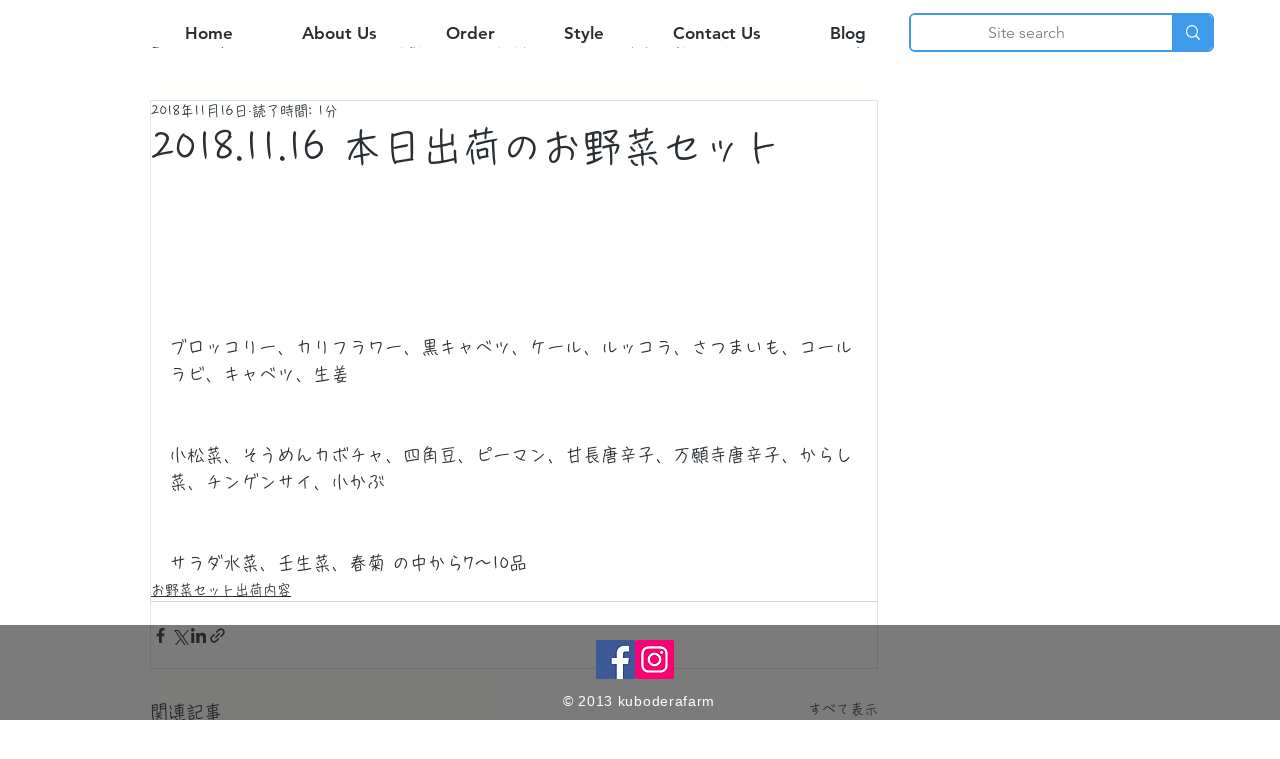

--- FILE ---
content_type: text/html; charset=utf-8
request_url: https://www.google.com/recaptcha/api2/aframe
body_size: 267
content:
<!DOCTYPE HTML><html><head><meta http-equiv="content-type" content="text/html; charset=UTF-8"></head><body><script nonce="qN8OswNsE5s3SrxaFULE3Q">/** Anti-fraud and anti-abuse applications only. See google.com/recaptcha */ try{var clients={'sodar':'https://pagead2.googlesyndication.com/pagead/sodar?'};window.addEventListener("message",function(a){try{if(a.source===window.parent){var b=JSON.parse(a.data);var c=clients[b['id']];if(c){var d=document.createElement('img');d.src=c+b['params']+'&rc='+(localStorage.getItem("rc::a")?sessionStorage.getItem("rc::b"):"");window.document.body.appendChild(d);sessionStorage.setItem("rc::e",parseInt(sessionStorage.getItem("rc::e")||0)+1);localStorage.setItem("rc::h",'1768650625920');}}}catch(b){}});window.parent.postMessage("_grecaptcha_ready", "*");}catch(b){}</script></body></html>